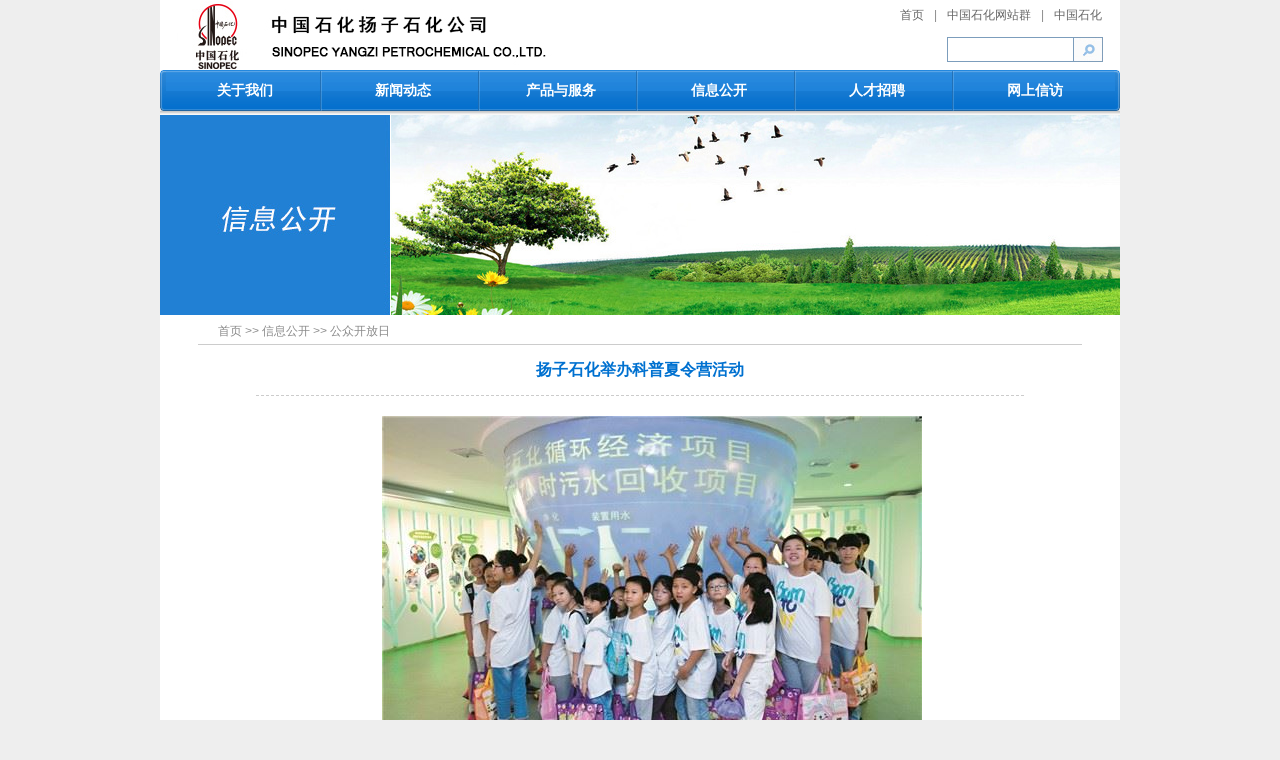

--- FILE ---
content_type: text/html
request_url: http://ypc.sinopec.com/ypc/csr/open_day/20160914/news_20160914_565702512500.shtml
body_size: 3169
content:
<!DOCTYPE html><html><head id="ctl00_Head1"><meta http-equiv="X-UA-Compatible" content="IE=10" /><meta name="GENERATOR" content="Microsoft SharePoint" /><meta http-equiv="Content-type" content="text/html; charset=utf-8" /><meta http-equiv="Expires" content="0" /><title>    扬子石化举办科普夏令营活动&nbsp;|&nbsp;公众开放日</title>                                                    <link rel="stylesheet" type="text/css" href="/ypc/Themes/Css/SinopecBase.css" /><link rel="stylesheet" type="text/css" href="/ypc/Themes/Css/SinopecCommon.css" /><link rel="stylesheet" type="text/css" href="/ypc/Themes/Css/SinopecColumn.css" /><script type="text/javascript" src="/ypc/Themes/Script/jquery-1.9.1.min.js"></script><script type="text/javascript" src="/ypc/Themes/Script/SinopecCommon.js"></script><script type="text/javascript" src="/ypc/Themes/Script/SinopecColumn.js"></script><style type="text/css">.s4-skipribbonshortcut { display:none; }</style></head><body><div id="ctl00_eipcontainer" class="wrapper">                    <!--#﻿BOM--><div class="header">
  <div class="top">
    <div class="top_logo">
      <a href="http://www.sinopecgroup.com">
        <img src="/ypc/Themes/Image/pic_logo.jpg" alt="扬子石化" />
      </a>
    </div>
    <div class="top_link">
      <div class="top_link_link">
        <a href="/ypc/">首页</a>|<a target="_blank"
          href="http://www.sinopecgroup.com/group/gsjs/shwq/">中国石化网站群</a>|<a class="nopadding" target="_blank"
          href="http://www.sinopec.com/">中国石化</a> </div>
      <div class="top_link_search">
        <div class="top_link_search_btn" id="top_link_search_btn">
          <img src="/ypc/Themes/Image/search.jpg" />
        </div>
        <div class="top_link_search_txt">
          <input type="text" id="top_link_search_txt" />
        </div>
      </div>
    </div>
  </div>
  <div class="nav-wrapper">
    <div class="nav-left">
    </div>
    <div class="nav">
      <div class="nav-item-left"><a href="/ypc/about_us">关于我们</a></div>
      <div class="nav-item"><a href="/ypc/news">新闻动态</a></div>
      <div class="nav-item"><a href="/ypc/pro_service">产品与服务</a></div>
      <div class="nav-item"><a href="/ypc/csr">信息公开</a></div>
      <div class="nav-item"><a href="/ypc/sustainable_development">人才招聘</a></div>
      <div class="nav-item-right"><a href="http://www.wsxf.sinopec.com/yzsh" target="_blank">网上信访</a></div>
    </div>
    <div class="nav-right"></div>
  </div>
  <div class="nav-bottom"></div>
</div>                                        <span id="DeltaPlaceHolderMain">                        <div class="container">        <div class="pic_c_banner"><img alt="" title="" src="/ypc/Resource/Image/pic_c_csr_banner.jpg" /></div>        <div class="lfnews-nav">            <div class="ms-webpart-chrome ms-webpart-chrome-fullWidth "><div WebPartID="00000000-0000-0000-0000-000000000000" HasPers="true" id="WebPartWPQ1" width="100%" class="ms-WPBody " OnlyForMePart="true" allowDelete="false" style="" ><div id="ctl00_PlaceHolderMain_g_bc475a14_9c35_4459_9767_0e2e8ff21812"><div class="w_Navigator_breadcrumb"><a href="/ypc">首页</a> >> <a href="/ypc/csr">信息公开</a> >> <a href="/ypc/csr/open_day">公众开放日</a></div></div><div class="ms-clear"></div></div></div>        </div>        <div class="lfnews-title">            扬子石化举办科普夏令营活动        </div>                <div class="lfnews-content">            <div id="ctl00_PlaceHolderMain_RichHtmlField1_label" style='display:none'>页面内容</div><div id="ctl00_PlaceHolderMain_RichHtmlField1__ControlWrapper_RichHtmlField" class="ms-rtestate-field" style="display:inline" aria-labelledby="ctl00_PlaceHolderMain_RichHtmlField1_label"><p style="text-indent&#58;2em;text-align&#58;center;"><img src="/ypc/csr/open_day/PublishingImages/20160914/img_20160914_565599387878.jpg" title="1.jpg" /></p><p style="text-indent&#58;2em;">为了激发青少年学习石化知识的热情，7月23日，公司举办了第六届职工子女“走进扬子科普夏令营”活动， 50名职工子女走进扬子石化，通过知识竞答、现场参观等形式，学习石油石化知识。</p><p>　　夏令营开幕式上，公司党委副书记王闽指出，扬子石化是一个为国家为社会做贡献的企业，是一个绿色化工企业，希望同学们好好参观，好好思考，将来学好化学，报效祖国。</p><p>　　“我们给每一个孩子都准备了奖品，通过有奖问答的形式，来激发孩子们对石油化工知识的兴趣和热情！”此次活动的主办方之一，公司科协王红梅说。</p><p>　　学习理论知识之后，营员们实地参观扬子石化厂史馆，观看了琳琅满目的石化产品，了解中国石化工业的发展历史。孩子们还参观了公司净水装置、大炼油控制室和消防支队，高大崭新的石化装置，现代化的控制中心，消防队员的战术训练，都让孩子们惊叹不已。</p><p>　　自2011年起，公司开始举办“走进扬子科普夏令营”活动，邀请职工子女走进公司，零距离感受石化工业的魅力，至今已经连续举办六届。今年夏令营活动还组织开展了“走进扬子科普夏令营”征文活动。</p><p>　　　陶炎/文　李树鹏/摄</p><p><br></p></div>        </div>        <div class="lfnews-bottom">            <div class="lfnews-bottom-left">                <span class="lfnews-itemtitle">信息来源：</span>&#160;            </div>            <div class="lfnews-bottom-right">                                <div>                    2016-07-23                </div>            </div>        </div>                <div class="blank"></div>        </div><div style='display:none' id='hidZone'></div>                    </span>                                                        </div></body></html>


--- FILE ---
content_type: text/css
request_url: http://ypc.sinopec.com/ypc/Themes/Css/SinopecCommon.css
body_size: 5110
content:
.lfnews-content p img{
	max-width:700px;
}

/*字体色*/
.nav-wrapper a:link, .nav-wrapper a:visited {
    color: #ffffff;
    text-decoration: none;
}

.nav-wrapper a:hover, .nav-wrapper a:active {
    color: #ffffff;
    text-decoration: none;
}

a:link, a:visited {
    color: #8b8b8b;
    text-decoration: none;
}

a:hover, a:active {
    color: #1b51ab;
    text-decoration: none;
}
/*换行符
.wrapper {
    width: 960px;
    margin: 0px auto;
}*/



.blank {
    clear: both;
    display: block;
    font: 0px/0px sans-serif;
}
/*字体色*/
body {
    color: #8b8b8b;
    background: #eeeeee;
    font-size: 12px;
    font-family: "宋体", "Microsoft Yahei UI","Microsoft Yahei","微软雅黑",SimSun,sans-serif;
}
/********************页头开始********************/
/*页头*/
.header {
    margin: 0px auto;
    width: 960px;
    background: #ffffff;
}
/*顶端*/
.top {
    height: 70px;
}
/*网站标识*/
.top_logo {
	padding-top:1px;
    float: left;
    width: 563px;
    height: 69px;
    
}
/*外部链接容器*/
.top_link {
    float: right;
    width: 350px;
    margin-right: 18px;
}
/*外部链接*/
.top_link_link {
    width: 350px;
    padding-top: 3px;
    line-height:24px;
    text-align: right;
}
    /*外部链接点击样式*/
    .top_link_link a:link, .top_link_link a:visited, .top_link_link a:hover, .top_link_link a:active {
        color: #666666;
      
    }

/*搜索框*/
.top_link_search {
    padding-top: 10px;
    
}
.top_link_link a {
        padding: 0px 10px;
    }
.top_link_link a.nopadding {
            padding-right: 0px;
        }
        
/*搜索框文字*/
.top_link_search_txt {
    float: right;
    display: inline;
    padding-left: 100px;
}
    /*搜索框表单*/
    .top_link_search_txt input {
        width: 125px;
        border: 1px solid #7c9dbc;
        height: 23px;
        padding: 0px;
         *position:relative;
		*top:-2px;
		_position:relative;
		_top:0px;

    }
/*搜索框按钮*/
.top_link_search_btn {
    float: right;
    display: inline;
    width: 28px;
    height: 23px;
    border-left: none;
    _margin-top:1px;
    cursor:pointer;
}

/********************页头结束********************/

/********************导航开始********************/
/*导航*/
.nav-wrapper {
    width: 960px;
    height: 41px;
    line-height: 41px;
    color: #ffffff;
    font-size: 14px;
    font-weight: bold;
    text-align: center;
}

.nav {
    width: 948px;
    height: 41px;
    float: left;
    background: url('/sites/ypc/Themes/Image/nav-bg.gif') repeat-x;
}

.nav-left {
    width: 6px;
    height: 41px;
    float: left;
    background: url('/sites/ypc/Themes/Image/nav-left.gif') no-repeat center;
}

.nav-right {
    width: 6px;
    height: 41px;
    float: left;
    background: url('/sites/ypc/Themes/Image/nav-right.gif') no-repeat center;
}

.nav-item, .nav-item-left, .nav-item-right {
    width: 158px;
    height: 41px;
    float: left;
    background: url('/sites/ypc/Themes/Image/nav-line.gif') no-repeat right;
}

.nav-item,.nav-item-left,.nav-item-right {
    width: 158px;
}

.nav-item-right {
    background: none;
}
/*导航链接样式*/
.nav-item a:link, .nav-item a:visited, .nav-item a:hover, .nav-item a:active {
    font-weight: bold;
    font-size: 14px;
    color: #ffffff;
}
.nav-bottom{
	width:960px;
	height:4px;
	background:url('/sites/ypc/Themes/Image/pic_nav_bottom.png') repeat-x top;
  _overflow: hidden;
	}

/********************导航结束********************/
.masterbody {
    width: 960px;
    margin: 0 auto;
}
/********************页脚开始********************/
/*页脚*/
.footer {
    width: 960px;
    height:126px;
    margin: 0px auto;
}
/*页脚标识*/
.footer_record {
height:39px;
}

.footer_record_left {
    width: 945px;
    line-height:39px;
    background: #9d9d9d;
    float: left;
}

.footer_record_right {
    width: 15px;
    height: 39px;
    background: url("/sites/ypc/Themes/Image/footer-right.gif") no-repeat center;
    float: left;
}
/*页脚信息*/
.footer_record_info {
    float: left;
    color: #ffffff;
    padding-left: 15px;
    width: 520px;
    text-align: left;
}
/*页脚链接*/
.footer_record_link {
    float: right;
    width: 400px;
    text-align: right;
    color: #ffffff;
}
    /*页脚链接样式*/
    .footer_record_link a:link, .footer_record_link a:visited, .footer_record_link a:hover, .footer_record_link a:active {
        color: #ffffff;
    }
    .footer_record_link a{
	padding-left:8px;
	padding-right:8px;
}
.footer_record_link a.nopadding{
	padding-right:0;
}
/*页脚链接*/
.footer_link {
    height: 87px;
    text-align: center;
}
/*页脚链接图片*/
.footer_link_img {
	width:52px;
	height:52px;
    float: left;
    margin-top: 13px;
    margin-left: 164px;
    _margin-left:82px;
     background: url("/sites/ypc/Themes/Image/logo_bottom.png") no-repeat center;
    _background: none;
    _filter: progid:DXImageTransform.Microsoft.AlphaImageLoader(src="/sites/ypc/Themes/Image/logo_bottom.png");

}
/*页脚链接文本*/
.footer_link_txt {
    line-height: 22px;
    float: left;
    text-align: left;
    padding-top: 18px;
    padding-left: 11px;
}
/********************页脚结束********************/

/*模块布局统一定义*/



/*模块头部*/
.layout-head {
    width: 300px;
    height: 27px;
}
/*模块头部左侧*/
.layout-head-left {
    width: 276px;
    height: 27px;
    float: left;
    background: #2d83cc;
    float: left;
    color: #ffffff;
    padding-left: 10px;
    line-height: 27px;
    text-align: left;
    font-weight: bold;
    letter-spacing: 2px;
}

/*模块头部右侧*/
.layout-head-right {
    float: right;
    width: 14px;
    height: 27px;
    background: url("/sites/ypc/Themes/Image/title_blue2c83cc_r.png") no-repeat center;
    _background: none;
    _filter: progid:DXImageTransform.Microsoft.AlphaImageLoader(src="/sites/ypc/Themes/Image/title_blue2c83cc_r.png");

}
/*模块内容*/
.layout-content {
    width: 278px;
    border-left: 1px solid #e8e8e8;
    border-right: 1px solid #e8e8e8;
    padding: 10px;
}
/*模块底部*/
.layout-foot {
    border-bottom: 1px solid #e8e8e8;
}


/********************页面布局开始********************/
/*******通用*******/
.container {
    width: 960px;
    margin: 0px auto;
    background: #ffffff;
    clear: both;
}
/*******两栏*******/
.conlumntwo-frist {
    width: 615px;
    float: left;
    display: inline;
    margin-left: 15px;
}

.conlumntwo-second {
    width: 300px;
    float: left;
    display: inline;
    margin-left: 15px;
}
/*******三栏*******/
.conlumnthree {
    width: 300px;
    float: left;
    display: inline;
    margin-left: 15px;
}
/*栏目聚合页*/
.column-left {
text-align:center;
    width: 230px;
    float: left;
}

.column-right {
    width: 729px;
    float: right;
    border-left: 1px solid #cccccc;
}

.conlumn-right-nav {
    font-family: 宋体,Arial,Helvetica,sans-serif;
    text-align: left;
    padding-left: 25px;
    line-height: 26px;
    border-bottom: 1px solid #ccc;
}

.w_sitenav_list li {
}

    .w_sitenav_list li a {
        width: 207px;
        height: 36px;
        line-height: 36px;
        margin: 0px auto;
        font-size: 14px;
        font-weight: bold;
        display: block;
        background: url("/sites/ypc/Themes/Image/left_nav_bg.png") no-repeat center;
        _background: none;
        _filter: progid:DXImageTransform.Microsoft.AlphaImageLoader(src="/sites/ypc/Themes/Image/left_nav_bg.png");
    }

.w_sitenav_list2 {
    float: left;
    padding-left: 25px;
}

    .w_sitenav_list2 li a {
        background: none;
        _filter: progid:DXImageTransform.Microsoft.AlphaImageLoader(src="");
        width: 176px;
        clear: both;
        font-size: 12px;
        font-weight: normal;
        display: block;
        float: left;
        border-bottom: 1px dashed #ccc;
    }

.w_sitenav_list a.aSelect {
    font-weight:bold;
}

.conlumn-right-one {
    float: left;
    padding-top: 20px;
    padding-left: 30px;
}

.conlumn-right-two {
    width: 320px;
    float: left;
    padding-top: 10px;
    padding-right: 10px;
}
/***************页面布局结束********************/


/***************内容页正文区域********************/
.t-layout-content{
width:670px;
text-align:left;
color:#666666;
padding-bottom:20px;
	}

.t-layout-content p{
line-height:24px;
text-indent:2em;
margin-top:15px;
}

/***************内容页正文区域结束********************/



/*新闻列表分页默认样式*/
.w_newslistpage_box{overflow:hidden;}/*整体宽度、webpart之间间距*/
.w_newslistpage_list{width:670px;margin-top:0px;overflow:hidden; list-style-type: none;}/*列表内间距、高度等*/
.w_newslistpage_list li{border-bottom:thin #cccccc dashed; width:638px;padding-top:8px;padding-left:32px; background:url(/sites/slof/Themes/Image/listcontent_dot.gif) no-repeat; background-position:14px 18px;float:left;}/*标题图标、行高控制*/
.w_newslistpage_list li .title{float:left; }/*列表内新闻标题样式控制*/
.w_newslistpage_list li .newsicon{background:url(/sites/slof/Themes/Image/listcontent_dot.gif) no-repeat 10px 50%;width:38px;height:26px;float:left;}/*New图标*/
.w_newslistpage_list li .date{line-height:24px;display:inline;float:right;color:#666;}  /*日期*/
.w_newslistpage_list li a:link{text-decoration:none; }/*新闻链接样式*/
.w_newslistpage_list li a:visited{text-decoration:none; }/*新闻链接已访问样式*/
.w_newslistpage_list li a:hover{ text-decoration:none;}/*新闻链接鼠标滑过时样式*/
.w_newslistpage_list li a:active{ text-decoration:none;}/*新闻链接激活时样式*/
 
.w_newslistpage_pager{     float: left;
    font-size: 12px;
    padding: 10px;
    padding-left:0px;}/*分页样式*/
.w_newslistpage_pager span{  height: 28px;
        padding: 5px;
        width: 30px;}/*分页样式*/
#pager_p input {
    width:25px;
    margin: 0px 4px;
}
.w_newslistpage_pager span a:link{text-decoration:none;color:#666}/*分页样式*/
.w_newslistpage_pager span a:visited{text-decoration:none;color:#666}/*分页样式*/
.w_newslistpage_pager span a:hover{text-decoration:none;color:#FF0000}/*分页样式*/
.w_newslistpage_pager span a:active{text-decoration:none;color:#666}/*分页样式*/
.w_newslistpage_pager span a.active{font-weight:bold;color:#ff0000}/*分页样式--被选中的样式*/   
/****默认新闻样式显示结束**********/



/*内容页选项卡选中，未选中样式*/
.contentpage-tab1-selected {
    color: #ffffff;
    background: url("/sites/ypc/Themes/Image/pic_contentpage_tab1_select.png") no-repeat center;
}

.contentpage-tab1-unselected {
    color: #666666;
    background: url("/sites/ypc/Themes/Image/pic_contentpage_tab1_unselect.png") no-repeat center;
}

.contentpage-tab2-selected {
    color: #0079d2;
    background: url("/sites/ypc/Themes/Image/pic_contentpage_tab2_select.png") no-repeat right;
}

.contentpage-tab2-unselected {
    color: #666666;
    background: url("/sites/ypc/Themes/Image/pic_contentpage_tab2_unselect.png") no-repeat right;
}



/***************新闻页面布局开始***************/
.conlumn-right-one-container {
    width: 680px;
    clear: both;
}

.conlumn-right-one-left1 {
    width: 385px;
    float: left;
    padding-right: 15px;
}

.conlumn-right-one-right1 {
    width: 260px;
    float: left;
}

.conlumn-right-one-left2 {
    width: 335px;
    float: left;
    padding-right: 30px;
}

.conlumn-right-one-right2 {
    width: 335px;
    float: left;
}


/***************新闻页面布局结束***************/


/***************覆盖sharepoint样式，清除二级页banner下空白***************/


/*.ms-webpartzone-cell{margin:0 auto;}*/


/***************覆盖sharepoint样式结束***************/

/***************二级页banner样式***************/


.c-about-banner{
	height:200px;
}
.c-about-banner img{
    width:960px;
    height:200px;
}
.c-csr-banner img{
    width:960px;
    height:200px;
    display:block;
}
.c-domain-banner img{
    width:960px;
    height:200px;
    display:block;
}
.c-hr-banner img{
    width:960px;
    height:200px;
    display:block;
}

.c-news-banner img{
    width:960px;
    height:200px;
    display:block;
}
.c-oil_project-banner img {
    width: 960px;
    height: 200px;
    display:block;
}
.c-tech-banner img {
    width: 960px;
    height: 200px;
    display:block;
}
/***************二级页banner样式结束***************/


/*去除SharePoint加的边距*/
.ms-webpartzone-cell {
    margin: 0px;
}

/*覆盖频道名称web部件样式开始*/
.w_ChannelTitle_Title{
	text-align:left;
	font-size: 18px; 
line-height: 36px;
color:#5e9dac;
width:670px;
border-bottom:1px dashed #eeeeee;
margin-bottom:20px;
font-weight:bold;
}
.t-layout-content h1{
	
		text-align:left;
	font-size: 18px; 
line-height: 36px;
color:#5e9dac;
width:670px;
border-bottom:1px dashed #eeeeee;
margin-bottom:20px;
font-weight:bold;
font-family:"宋体","Microsoft Yahei UI","Microsoft Yahei","微软雅黑",SimSun,sans-serif;

}
/*覆盖频道名称web部件样式结束*/

/*去除SharePoint底部加的边距开始*/
.ms-hide{
	display:none;
}
/*去除SharePoint底部加的边距结束*/
/*新闻详细页页面样式*/
.lfnews-nav {
    width: 90%;
    height: 26px;
    border-bottom: 1px solid #ccc;
    line-height: 26px;
    text-align: left;
    margin: 0px auto;
    padding-left: 20px;
}

.lfnews-title {
    width: 80%;
    height: 50px;
    border-bottom: 1px dashed #ccc;
    line-height: 50px;
    text-align: center;
    margin: 0px auto;
    font-size: 16px;
    font-weight: bold;
    color: #0071d0;
}

.lfnews-image {
    width: 80%;
    text-align: center;
    margin: 20px auto;
}

.lfnews-content {
    width: 80%;
    text-align: left;
    margin: 20px auto;
    line-height: 2em;
}

.lfnews-content p{
    line-height:2em;
    margin:19px 0;
    }

.lfnews-content img{
	display:inline;
}


.lfnews-bottom {
    height: 50px;
    line-height: 50px;
    width: 80%;
    margin: 0px auto;
}

.lfnews-bottom-left {
    float: left;
}

.lfnews-bottom-right {
    float: right;
}

/*添加文本强制断行样式开始*/

.ms-rtestate-field{
	word-wrap:break-word; 
}
/*添加文本强制断行样式结束*/




/*错误页样式*/
.error-box{
	 width: 520px;
    height: 296px;
    margin-top: 65px;
    margin-bottom: 65px;
    margin-left: 220px;
    border: 1px #F5F5F5 solid;
    text-align: center;
    background-color: #FAFAFA;
    float: left;
	
	
}

.error-box p{
	font-weight:bold;
	padding-top:15px;
	color:black;
	
}

.error-box img{
	padding-top:45px;
	
}

/**定义标题中的more链接样式*/

.title-more {
    float: right;
    line-height:27px;
    font-weight: 100;
    display: inline;
    color: #ffffff;
}

    .title-more a {
        color: #ffffff !important;
    }
/*重定向布局跳转居中样式*/
.ms-redirectControl{
	width:960px;
	margin:0 auto;
	text-align:center;
	display:block;
	line-height:50px;
	background:white;

}
.redirect{
	width: 950px;
    margin: 0 auto;
    text-align: center;
    display: block;
    height: 300px;
    line-height: 25px;
    padding-left: 10px;
    background: white;
    margin-top: 30px;
    }
.title-edit{
	background:white;
}
/*视频新闻*/

#ctl00_PlaceHolderMain_EditModePanel4{
	padding-top:30px;
	text-align:center;
}


--- FILE ---
content_type: application/javascript
request_url: http://ypc.sinopec.com/ypc/Themes/Script/SinopecCommon.js
body_size: 3012
content:





jq(function () {
 //新闻切换卡
jq("#news_content_listtab_tab1").addClass("news-content-listtab-tab-selected");
jq("#news_content_listtab_tab2").addClass("news-content-listtab-tab-unselected");
jq("#news_content_listtab_tab3").addClass("news-content-listtab-tab-unselected");

jq("#news_content_listtab_more_href2").hide();
jq("#news_content_listtab_more_href3").hide();
jq("#news_content_listcontent_list2").hide();
jq("#news_content_listcontent_list3").hide();

jq("#news_content_listtab_tab1").click(function () {
jq("#news_content_listtab_tab3").removeClass("news-content-listtab-tab-selected").addClass("news-content-listtab-tab-unselected");
jq("#news_content_listtab_tab2").removeClass("news-content-listtab-tab-selected").addClass("news-content-listtab-tab-unselected");
jq("#news_content_listtab_tab1").removeClass("news-content-listtab-tab-unselected").addClass("news-content-listtab-tab-selected");
jq("#news_content_listcontent_list1").show();
jq("#news_content_listcontent_list2").hide();
jq("#news_content_listcontent_list3").hide();
jq("#news_content_listtab_more_href1").show();
jq("#news_content_listtab_more_href2").hide();
jq("#news_content_listtab_more_href3").hide();
});
jq("#news_content_listtab_tab2").click(function () {
jq("#news_content_listtab_tab1").removeClass("news-content-listtab-tab-selected").addClass("news-content-listtab-tab-unselected");
jq("#news_content_listtab_tab2").removeClass("news-content-listtab-tab-unselected").addClass("news-content-listtab-tab-selected");
jq("#news_content_listtab_tab1").removeClass("news-content-listtab-tab-selected").addClass("news-content-listtab-tab-unselected");
jq("#news_content_listcontent_list2").show();
jq("#news_content_listcontent_list1").hide();
jq("#news_content_listcontent_list3").hide();
jq("#news_content_listtab_more_href2").show();
jq("#news_content_listtab_more_href1").hide();
jq("#news_content_listtab_more_href3").hide();

});

jq("#news_content_listtab_tab3").click(function () {
jq("#news_content_listtab_tab1").removeClass("news-content-listtab-tab-selected").addClass("news-content-listtab-tab-unselected");
jq("#news_content_listtab_tab2").removeClass("news-content-listtab-tab-selected").addClass("news-content-listtab-tab-selected");
jq("#news_content_listtab_tab3").removeClass("news-content-listtab-tab-unselected").addClass("news-content-listtab-tab-selected");
jq("#news_content_listcontent_list2").show();
jq("#news_content_listcontent_list1").hide();
jq("#news_content_listcontent_list3").hide();
jq("#news_content_listtab_more_href2").show();
jq("#news_content_listtab_more_href1").hide();
jq("#news_content_listtab_more_href3").hide();

});

 
 	//更换首页环境监测地址
  // 	 evir_href();

 	//搜索
      jq("#top_link_search_btn").click(function () {
		var input_value=encodeURIComponent(jq("input[id='top_link_search_txt']").val());
		var c_adress= "http://apps.sinopec.com/search/searchresults.aspx?s=ypc&k="+input_value;
		if(input_value==""){return false;}
		else{window.open(c_adress);
	 }});

    //通栏幻灯
    var index_banner = 0;//数字索引
    var len_banner = jq("#banner_img li").length;//图片数量
    var imgTimer_banner = null;//时间间隔
    jq("#banner_num_center div").mouseover(function () {
        index_banner = jq("#banner_num_center div").index(this);
        //背景图圆点更改
        jq("#banner_num_center div").eq(index_banner).removeClass("banner-bottom-unselect").addClass("banner-bottom-select")
            .siblings().removeClass("banner-bottom-select").addClass("banner-bottom-unselect");
        //图片切换
        jq("#banner_img li").eq(index_banner).stop(true, true).show().siblings().hide();
    }).eq(0).mouseover();
    //划入停止动画 ，划出开始动画
    jq(".banner-img").hover(function () {
        if (imgTimer_banner) {
            clearInterval(imgTimer_banner);
        }
    }, function () {
        imgTimer_banner = setInterval(function () {
            jq("#banner_num_center div").eq(index_banner).removeClass("banner-bottom-unselect").addClass("banner-bottom-select")
            .siblings().removeClass("banner-bottom-select").addClass("banner-bottom-unselect");
            jq("#banner_img li").eq(index_banner).stop(true, true).show().siblings().hide();
            index_banner++;
            if (index_banner == len_banner) { index_banner = 0; }
        }, 3000);
    }).trigger("mouseleave");







    //新闻幻灯
    var index = 0;//数字索引
    var len = jq("#news_content_img_imgtap_img li").length;//图片数量
    var imgTimer = null;//时间间隔
    jq("#news_content_img_imgtap_num a").mouseover(function ()  {
        index = jq("#news_content_img_imgtap_num a").index(this);
        //新闻图片切换
        jq("#news_content_img_imgtap_img li").eq(index).stop(true, true).show().siblings().hide();
        //数字背景变色
        jq("#news_content_img_imgtap_num a").eq(index).css("background", "#f00").siblings().css("background", "none");
        //新闻标题切换
        jq("#news_content_img_imgtitle ul li").eq(index).stop(true, true).show().siblings().hide();

    }).eq(0).mouseover();

    //划入停止动画 ，划出开始动画
    jq(".news-content-img").hover(function () {
        if (imgTimer) {
            clearInterval(imgTimer);
        }
    }, function () {
        imgTimer = setInterval(function () {
            //新闻图片切换
            jq("#news_content_img_imgtap_img li").eq(index).stop(true, true).show().siblings().hide();
            //数字背景变色
             jq("#news_content_img_imgtap_num a").eq(index).css("background", "#f00").siblings().css("background", "none");
            //新闻标题切换
            jq("#news_content_img_imgtitle ul li").eq(index).stop(true, true).show().siblings().hide();
            index++;
            if (index == len) { index = 0; }
        }, 3000);
    }).trigger("mouseleave");










    //关于我们—企业文化等切换卡
    jq("#culture_content_listtab_tab1").addClass("culture-content-listtab-tab-selected");
    jq("#culture_content_listtab_tab2").addClass("culture-content-listtab-tab-unselected");
    jq("#culture_content_listcontent_list2").hide();
    jq("#news_content_listtab_more2").hide();
    jq("#culture_content_listtab_tab1").click(function () {
        jq("#culture_content_listtab_tab2").removeClass("culture-content-listtab-tab-selected").addClass("culture-content-listtab-tab-unselected");
        jq("#culture_content_listtab_tab1").removeClass("culture-content-listtab-tab-unselected").addClass("culture-content-listtab-tab-selected");
        jq("#culture_content_listcontent_list1").show();
        jq("#news_content_listtab_more1").show();
        jq("#news_content_listtab_more2").hide();
        jq("#culture_content_listcontent_list2").hide();
    });
    jq("#culture_content_listtab_tab2").click(function () {
        jq("#culture_content_listtab_tab1").removeClass("culture-content-listtab-tab-selected").addClass("culture-content-listtab-tab-unselected");
        jq("#culture_content_listtab_tab2").removeClass("culture-content-listtab-tab-unselected").addClass("culture-content-listtab-tab-selected");
        jq("#culture_content_listcontent_list2").show();
        jq("#news_content_listtab_more2").show();
        jq("#news_content_listtab_more1").hide();
        jq("#culture_content_listcontent_list1").hide();
    });



    jq("#honour_content_listtab_tab1").addClass("culture-content-listtab-tab-selected");
    jq("#honour_content_listtab_tab2").addClass("culture-content-listtab-tab-unselected");
    jq("#honour_content_listcontent_list2").hide();
    jq("#news_content_listtab_more2").hide();
    jq("#honour_content_listtab_tab1").click(function () {
        jq("#honour_content_listtab_tab2").removeClass("culture-content-listtab-tab-selected").addClass("culture-content-listtab-tab-unselected");
        jq("#honour_content_listtab_tab1").removeClass("culture-content-listtab-tab-unselected").addClass("culture-content-listtab-tab-selected");
        jq("#honour_content_listcontent_list1").show();
        jq("#news_content_listtab_more1").show();
        jq("#news_content_listtab_more2").hide();
        jq("#honour_content_listcontent_list2").hide();
    });
    jq("#honour_content_listtab_tab2").click(function () {
        jq("#honour_content_listtab_tab1").removeClass("culture-content-listtab-tab-selected").addClass("culture-content-listtab-tab-unselected");
        jq("#honour_content_listtab_tab2").removeClass("culture-content-listtab-tab-unselected").addClass("culture-content-listtab-tab-selected");
        jq("#honour_content_listcontent_list2").show();
        jq("#news_content_listtab_more2").show();
        jq("#news_content_listtab_more1").hide();
        jq("#honour_content_listcontent_list1").hide();
    });



    //滑动图片
    jq("#Oilfield_img2").hide();
    jq("#Oilfield_img3").hide();
    var i = 1;
    //向左 按钮
    jq("#imggoleft").click(function () {
        jq("#Oilfield_img" + i).hide();
        if (i == 1) {
            i = 4;
        }
        jq("#Oilfield_img" + (i - 1)).stop(true,true).fadeIn(1000);
        i--;
    });
    //往右 按钮
    jq("#imggoright").click(function () {
        jq("#Oilfield_img" + i).hide();
        if (i == 3) {
            i = 0;
        }
        jq("#Oilfield_img" + (i + 1)).stop(true,true).fadeIn(1000);
        i++;
    });




   
    //周边景点内容页签 需调整样式
    var index_partymasses;
    var url_partymasses=location.href;
    var ary_partymasses = url_partymasses.split("?");
	var paras_partymasses= ary_partymasses[1];	
	if(paras_partymasses==null){index_partymasses=0;}
	else{
	var id_partymasses = paras_partymasses.split("=")[1];	
	index_partymasses=id_partymasses;
	}
        
    
    jq("#partymasses_tab>a").eq(index_partymasses).removeClass("contentpage-tab2-unselected").addClass("contentpage-tab2-selected")
        .siblings().removeClass("contentpage-tab2-selected").addClass("contentpage-tab2-unselected");
       jq("#partymasses_content>div").hide();

       jq("#partymasses_content>div").eq(index_partymasses).show();
       

    jq("#partymasses_tab a").click(function () {
     index_partymasses= jq("#partymasses_tab a").index(this);
        jq("#partymasses_tab a").eq(index_partymasses).removeClass("contentpage-tab2-unselected").addClass("contentpage-tab2-selected")
        .siblings().removeClass("contentpage-tab2-selected").addClass("contentpage-tab2-unselected");
      jq("#partymasses_content>div").hide();
       jq("#partymasses_content>div").eq(index_partymasses).show();

    });

})

jq(function () {
    jq(".showbox").click(function () {
        jq("#page-background").css({
            display: "block", height: jq(document).height()
        });
        jq(".box").css({
            left: (jq("body").width() - jq(".box").width()) / 2 - 20 + "px",
            top: (jq(window).height() - jq(".box").height()) / 2 + jq(window).scrollTop() + "px",
            display: "block"
        });
    });

    jq(".close").click(function () {
        jq("#page-background").css("display", "none");
        jq(".box ").css("display", "none");
    });
    
	
})
//更换首页环境监测地址
function evir_href(){
	var url = window.location.href;
	if(url.indexOf("http://portal.sinopec.com/sites/bypc/") != -1){
		jq("#evir-hjjc a").attr("href","http://10.101.240.11/yqjc_qushi/");
	}else{
		jq("#evir-hjjc a").attr("href","http://61.50.187.137/yqjc_qushi/");

	}
}


